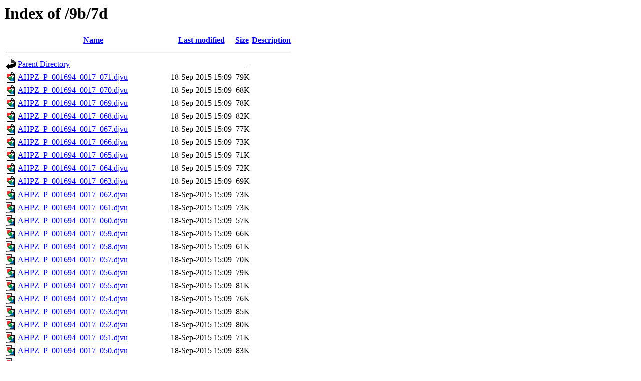

--- FILE ---
content_type: text/html;charset=ISO-8859-1
request_url: https://opacaraimagenes.aragon.es/9b/7d/?C=M;O=D
body_size: 17711
content:
<!DOCTYPE HTML PUBLIC "-//W3C//DTD HTML 3.2 Final//EN">
<html>
 <head>
  <title>Index of /9b/7d</title>
 </head>
 <body>
<h1>Index of /9b/7d</h1>
<table><tr><th><img src="/icons/blank.gif" alt="[ICO]"></th><th><a href="?C=N;O=A">Name</a></th><th><a href="?C=M;O=A">Last modified</a></th><th><a href="?C=S;O=A">Size</a></th><th><a href="?C=D;O=A">Description</a></th></tr><tr><th colspan="5"><hr></th></tr>
<tr><td valign="top"><img src="/icons/back.gif" alt="[DIR]"></td><td><a href="/9b/">Parent Directory</a></td><td>&nbsp;</td><td align="right">  - </td></tr>
<tr><td valign="top"><img src="/icons/image2.gif" alt="[IMG]"></td><td><a href="AHPZ_P_001694_0017_071.djvu">AHPZ_P_001694_0017_071.djvu</a></td><td align="right">18-Sep-2015 15:09  </td><td align="right"> 79K</td></tr>
<tr><td valign="top"><img src="/icons/image2.gif" alt="[IMG]"></td><td><a href="AHPZ_P_001694_0017_070.djvu">AHPZ_P_001694_0017_070.djvu</a></td><td align="right">18-Sep-2015 15:09  </td><td align="right"> 68K</td></tr>
<tr><td valign="top"><img src="/icons/image2.gif" alt="[IMG]"></td><td><a href="AHPZ_P_001694_0017_069.djvu">AHPZ_P_001694_0017_069.djvu</a></td><td align="right">18-Sep-2015 15:09  </td><td align="right"> 78K</td></tr>
<tr><td valign="top"><img src="/icons/image2.gif" alt="[IMG]"></td><td><a href="AHPZ_P_001694_0017_068.djvu">AHPZ_P_001694_0017_068.djvu</a></td><td align="right">18-Sep-2015 15:09  </td><td align="right"> 82K</td></tr>
<tr><td valign="top"><img src="/icons/image2.gif" alt="[IMG]"></td><td><a href="AHPZ_P_001694_0017_067.djvu">AHPZ_P_001694_0017_067.djvu</a></td><td align="right">18-Sep-2015 15:09  </td><td align="right"> 77K</td></tr>
<tr><td valign="top"><img src="/icons/image2.gif" alt="[IMG]"></td><td><a href="AHPZ_P_001694_0017_066.djvu">AHPZ_P_001694_0017_066.djvu</a></td><td align="right">18-Sep-2015 15:09  </td><td align="right"> 73K</td></tr>
<tr><td valign="top"><img src="/icons/image2.gif" alt="[IMG]"></td><td><a href="AHPZ_P_001694_0017_065.djvu">AHPZ_P_001694_0017_065.djvu</a></td><td align="right">18-Sep-2015 15:09  </td><td align="right"> 71K</td></tr>
<tr><td valign="top"><img src="/icons/image2.gif" alt="[IMG]"></td><td><a href="AHPZ_P_001694_0017_064.djvu">AHPZ_P_001694_0017_064.djvu</a></td><td align="right">18-Sep-2015 15:09  </td><td align="right"> 72K</td></tr>
<tr><td valign="top"><img src="/icons/image2.gif" alt="[IMG]"></td><td><a href="AHPZ_P_001694_0017_063.djvu">AHPZ_P_001694_0017_063.djvu</a></td><td align="right">18-Sep-2015 15:09  </td><td align="right"> 69K</td></tr>
<tr><td valign="top"><img src="/icons/image2.gif" alt="[IMG]"></td><td><a href="AHPZ_P_001694_0017_062.djvu">AHPZ_P_001694_0017_062.djvu</a></td><td align="right">18-Sep-2015 15:09  </td><td align="right"> 73K</td></tr>
<tr><td valign="top"><img src="/icons/image2.gif" alt="[IMG]"></td><td><a href="AHPZ_P_001694_0017_061.djvu">AHPZ_P_001694_0017_061.djvu</a></td><td align="right">18-Sep-2015 15:09  </td><td align="right"> 73K</td></tr>
<tr><td valign="top"><img src="/icons/image2.gif" alt="[IMG]"></td><td><a href="AHPZ_P_001694_0017_060.djvu">AHPZ_P_001694_0017_060.djvu</a></td><td align="right">18-Sep-2015 15:09  </td><td align="right"> 57K</td></tr>
<tr><td valign="top"><img src="/icons/image2.gif" alt="[IMG]"></td><td><a href="AHPZ_P_001694_0017_059.djvu">AHPZ_P_001694_0017_059.djvu</a></td><td align="right">18-Sep-2015 15:09  </td><td align="right"> 66K</td></tr>
<tr><td valign="top"><img src="/icons/image2.gif" alt="[IMG]"></td><td><a href="AHPZ_P_001694_0017_058.djvu">AHPZ_P_001694_0017_058.djvu</a></td><td align="right">18-Sep-2015 15:09  </td><td align="right"> 61K</td></tr>
<tr><td valign="top"><img src="/icons/image2.gif" alt="[IMG]"></td><td><a href="AHPZ_P_001694_0017_057.djvu">AHPZ_P_001694_0017_057.djvu</a></td><td align="right">18-Sep-2015 15:09  </td><td align="right"> 70K</td></tr>
<tr><td valign="top"><img src="/icons/image2.gif" alt="[IMG]"></td><td><a href="AHPZ_P_001694_0017_056.djvu">AHPZ_P_001694_0017_056.djvu</a></td><td align="right">18-Sep-2015 15:09  </td><td align="right"> 79K</td></tr>
<tr><td valign="top"><img src="/icons/image2.gif" alt="[IMG]"></td><td><a href="AHPZ_P_001694_0017_055.djvu">AHPZ_P_001694_0017_055.djvu</a></td><td align="right">18-Sep-2015 15:09  </td><td align="right"> 81K</td></tr>
<tr><td valign="top"><img src="/icons/image2.gif" alt="[IMG]"></td><td><a href="AHPZ_P_001694_0017_054.djvu">AHPZ_P_001694_0017_054.djvu</a></td><td align="right">18-Sep-2015 15:09  </td><td align="right"> 76K</td></tr>
<tr><td valign="top"><img src="/icons/image2.gif" alt="[IMG]"></td><td><a href="AHPZ_P_001694_0017_053.djvu">AHPZ_P_001694_0017_053.djvu</a></td><td align="right">18-Sep-2015 15:09  </td><td align="right"> 85K</td></tr>
<tr><td valign="top"><img src="/icons/image2.gif" alt="[IMG]"></td><td><a href="AHPZ_P_001694_0017_052.djvu">AHPZ_P_001694_0017_052.djvu</a></td><td align="right">18-Sep-2015 15:09  </td><td align="right"> 80K</td></tr>
<tr><td valign="top"><img src="/icons/image2.gif" alt="[IMG]"></td><td><a href="AHPZ_P_001694_0017_051.djvu">AHPZ_P_001694_0017_051.djvu</a></td><td align="right">18-Sep-2015 15:09  </td><td align="right"> 71K</td></tr>
<tr><td valign="top"><img src="/icons/image2.gif" alt="[IMG]"></td><td><a href="AHPZ_P_001694_0017_050.djvu">AHPZ_P_001694_0017_050.djvu</a></td><td align="right">18-Sep-2015 15:09  </td><td align="right"> 83K</td></tr>
<tr><td valign="top"><img src="/icons/image2.gif" alt="[IMG]"></td><td><a href="AHPZ_P_001694_0017_049.djvu">AHPZ_P_001694_0017_049.djvu</a></td><td align="right">18-Sep-2015 15:09  </td><td align="right"> 88K</td></tr>
<tr><td valign="top"><img src="/icons/image2.gif" alt="[IMG]"></td><td><a href="AHPZ_P_001694_0017_048.djvu">AHPZ_P_001694_0017_048.djvu</a></td><td align="right">18-Sep-2015 15:09  </td><td align="right"> 90K</td></tr>
<tr><td valign="top"><img src="/icons/image2.gif" alt="[IMG]"></td><td><a href="AHPZ_P_001694_0017_047.djvu">AHPZ_P_001694_0017_047.djvu</a></td><td align="right">18-Sep-2015 15:09  </td><td align="right"> 84K</td></tr>
<tr><td valign="top"><img src="/icons/image2.gif" alt="[IMG]"></td><td><a href="AHPZ_P_001694_0017_046.djvu">AHPZ_P_001694_0017_046.djvu</a></td><td align="right">18-Sep-2015 15:09  </td><td align="right"> 75K</td></tr>
<tr><td valign="top"><img src="/icons/image2.gif" alt="[IMG]"></td><td><a href="AHPZ_P_001694_0017_045.djvu">AHPZ_P_001694_0017_045.djvu</a></td><td align="right">18-Sep-2015 15:09  </td><td align="right"> 85K</td></tr>
<tr><td valign="top"><img src="/icons/image2.gif" alt="[IMG]"></td><td><a href="AHPZ_P_001694_0017_044.djvu">AHPZ_P_001694_0017_044.djvu</a></td><td align="right">18-Sep-2015 15:09  </td><td align="right"> 84K</td></tr>
<tr><td valign="top"><img src="/icons/image2.gif" alt="[IMG]"></td><td><a href="AHPZ_P_001694_0017_043.djvu">AHPZ_P_001694_0017_043.djvu</a></td><td align="right">18-Sep-2015 15:09  </td><td align="right"> 84K</td></tr>
<tr><td valign="top"><img src="/icons/image2.gif" alt="[IMG]"></td><td><a href="AHPZ_P_001694_0017_042.djvu">AHPZ_P_001694_0017_042.djvu</a></td><td align="right">18-Sep-2015 15:09  </td><td align="right"> 97K</td></tr>
<tr><td valign="top"><img src="/icons/image2.gif" alt="[IMG]"></td><td><a href="AHPZ_P_001694_0017_041.djvu">AHPZ_P_001694_0017_041.djvu</a></td><td align="right">18-Sep-2015 15:09  </td><td align="right"> 95K</td></tr>
<tr><td valign="top"><img src="/icons/image2.gif" alt="[IMG]"></td><td><a href="AHPZ_P_001694_0017_040.djvu">AHPZ_P_001694_0017_040.djvu</a></td><td align="right">18-Sep-2015 15:09  </td><td align="right"> 73K</td></tr>
<tr><td valign="top"><img src="/icons/image2.gif" alt="[IMG]"></td><td><a href="AHPZ_P_001694_0017_039.djvu">AHPZ_P_001694_0017_039.djvu</a></td><td align="right">18-Sep-2015 15:09  </td><td align="right"> 70K</td></tr>
<tr><td valign="top"><img src="/icons/image2.gif" alt="[IMG]"></td><td><a href="AHPZ_P_001694_0017_038.djvu">AHPZ_P_001694_0017_038.djvu</a></td><td align="right">18-Sep-2015 15:09  </td><td align="right"> 59K</td></tr>
<tr><td valign="top"><img src="/icons/image2.gif" alt="[IMG]"></td><td><a href="AHPZ_P_001694_0017_037.djvu">AHPZ_P_001694_0017_037.djvu</a></td><td align="right">18-Sep-2015 15:09  </td><td align="right"> 69K</td></tr>
<tr><td valign="top"><img src="/icons/image2.gif" alt="[IMG]"></td><td><a href="AHPZ_P_001694_0017_036.djvu">AHPZ_P_001694_0017_036.djvu</a></td><td align="right">18-Sep-2015 15:09  </td><td align="right"> 56K</td></tr>
<tr><td valign="top"><img src="/icons/image2.gif" alt="[IMG]"></td><td><a href="AHPZ_P_001694_0017_035.djvu">AHPZ_P_001694_0017_035.djvu</a></td><td align="right">18-Sep-2015 15:09  </td><td align="right"> 61K</td></tr>
<tr><td valign="top"><img src="/icons/image2.gif" alt="[IMG]"></td><td><a href="AHPZ_P_001694_0017_034.djvu">AHPZ_P_001694_0017_034.djvu</a></td><td align="right">18-Sep-2015 15:09  </td><td align="right"> 55K</td></tr>
<tr><td valign="top"><img src="/icons/image2.gif" alt="[IMG]"></td><td><a href="AHPZ_P_001694_0017_033.djvu">AHPZ_P_001694_0017_033.djvu</a></td><td align="right">18-Sep-2015 15:09  </td><td align="right"> 55K</td></tr>
<tr><td valign="top"><img src="/icons/image2.gif" alt="[IMG]"></td><td><a href="AHPZ_P_001694_0017_032.djvu">AHPZ_P_001694_0017_032.djvu</a></td><td align="right">18-Sep-2015 15:09  </td><td align="right"> 51K</td></tr>
<tr><td valign="top"><img src="/icons/image2.gif" alt="[IMG]"></td><td><a href="AHPZ_P_001694_0017_031.djvu">AHPZ_P_001694_0017_031.djvu</a></td><td align="right">18-Sep-2015 15:09  </td><td align="right"> 67K</td></tr>
<tr><td valign="top"><img src="/icons/image2.gif" alt="[IMG]"></td><td><a href="AHPZ_P_001694_0017_030.djvu">AHPZ_P_001694_0017_030.djvu</a></td><td align="right">18-Sep-2015 15:09  </td><td align="right"> 68K</td></tr>
<tr><td valign="top"><img src="/icons/image2.gif" alt="[IMG]"></td><td><a href="AHPZ_P_001694_0017_029.djvu">AHPZ_P_001694_0017_029.djvu</a></td><td align="right">18-Sep-2015 15:09  </td><td align="right"> 72K</td></tr>
<tr><td valign="top"><img src="/icons/image2.gif" alt="[IMG]"></td><td><a href="AHPZ_P_001694_0017_028.djvu">AHPZ_P_001694_0017_028.djvu</a></td><td align="right">18-Sep-2015 15:09  </td><td align="right"> 69K</td></tr>
<tr><td valign="top"><img src="/icons/image2.gif" alt="[IMG]"></td><td><a href="AHPZ_P_001694_0017_027.djvu">AHPZ_P_001694_0017_027.djvu</a></td><td align="right">18-Sep-2015 15:09  </td><td align="right"> 75K</td></tr>
<tr><td valign="top"><img src="/icons/image2.gif" alt="[IMG]"></td><td><a href="AHPZ_P_001694_0017_026.djvu">AHPZ_P_001694_0017_026.djvu</a></td><td align="right">18-Sep-2015 15:09  </td><td align="right"> 82K</td></tr>
<tr><td valign="top"><img src="/icons/image2.gif" alt="[IMG]"></td><td><a href="AHPZ_P_001694_0017_025.djvu">AHPZ_P_001694_0017_025.djvu</a></td><td align="right">18-Sep-2015 15:09  </td><td align="right"> 81K</td></tr>
<tr><td valign="top"><img src="/icons/image2.gif" alt="[IMG]"></td><td><a href="AHPZ_P_001694_0017_024.djvu">AHPZ_P_001694_0017_024.djvu</a></td><td align="right">18-Sep-2015 15:09  </td><td align="right"> 81K</td></tr>
<tr><td valign="top"><img src="/icons/image2.gif" alt="[IMG]"></td><td><a href="AHPZ_P_001694_0017_023.djvu">AHPZ_P_001694_0017_023.djvu</a></td><td align="right">18-Sep-2015 15:09  </td><td align="right"> 79K</td></tr>
<tr><td valign="top"><img src="/icons/image2.gif" alt="[IMG]"></td><td><a href="AHPZ_P_001694_0017_022.djvu">AHPZ_P_001694_0017_022.djvu</a></td><td align="right">18-Sep-2015 15:09  </td><td align="right"> 79K</td></tr>
<tr><td valign="top"><img src="/icons/image2.gif" alt="[IMG]"></td><td><a href="AHPZ_P_001694_0017_021.djvu">AHPZ_P_001694_0017_021.djvu</a></td><td align="right">18-Sep-2015 15:09  </td><td align="right"> 79K</td></tr>
<tr><td valign="top"><img src="/icons/image2.gif" alt="[IMG]"></td><td><a href="AHPZ_P_001694_0017_020.djvu">AHPZ_P_001694_0017_020.djvu</a></td><td align="right">18-Sep-2015 15:09  </td><td align="right"> 76K</td></tr>
<tr><td valign="top"><img src="/icons/image2.gif" alt="[IMG]"></td><td><a href="AHPZ_P_001694_0017_019.djvu">AHPZ_P_001694_0017_019.djvu</a></td><td align="right">18-Sep-2015 15:09  </td><td align="right"> 73K</td></tr>
<tr><td valign="top"><img src="/icons/image2.gif" alt="[IMG]"></td><td><a href="AHPZ_P_001694_0017_018.djvu">AHPZ_P_001694_0017_018.djvu</a></td><td align="right">18-Sep-2015 15:09  </td><td align="right"> 61K</td></tr>
<tr><td valign="top"><img src="/icons/image2.gif" alt="[IMG]"></td><td><a href="AHPZ_P_001694_0017_017.djvu">AHPZ_P_001694_0017_017.djvu</a></td><td align="right">18-Sep-2015 15:09  </td><td align="right"> 66K</td></tr>
<tr><td valign="top"><img src="/icons/image2.gif" alt="[IMG]"></td><td><a href="AHPZ_P_001694_0017_016.djvu">AHPZ_P_001694_0017_016.djvu</a></td><td align="right">18-Sep-2015 15:09  </td><td align="right"> 68K</td></tr>
<tr><td valign="top"><img src="/icons/image2.gif" alt="[IMG]"></td><td><a href="AHPZ_P_001694_0017_015.djvu">AHPZ_P_001694_0017_015.djvu</a></td><td align="right">18-Sep-2015 15:09  </td><td align="right"> 82K</td></tr>
<tr><td valign="top"><img src="/icons/image2.gif" alt="[IMG]"></td><td><a href="AHPZ_P_001694_0017_014.djvu">AHPZ_P_001694_0017_014.djvu</a></td><td align="right">18-Sep-2015 15:09  </td><td align="right"> 64K</td></tr>
<tr><td valign="top"><img src="/icons/image2.gif" alt="[IMG]"></td><td><a href="AHPZ_P_001694_0017_013.djvu">AHPZ_P_001694_0017_013.djvu</a></td><td align="right">18-Sep-2015 15:09  </td><td align="right"> 73K</td></tr>
<tr><td valign="top"><img src="/icons/image2.gif" alt="[IMG]"></td><td><a href="AHPZ_P_001694_0017_012.djvu">AHPZ_P_001694_0017_012.djvu</a></td><td align="right">18-Sep-2015 15:09  </td><td align="right"> 84K</td></tr>
<tr><td valign="top"><img src="/icons/image2.gif" alt="[IMG]"></td><td><a href="AHPZ_P_001694_0017_011.djvu">AHPZ_P_001694_0017_011.djvu</a></td><td align="right">18-Sep-2015 15:09  </td><td align="right"> 77K</td></tr>
<tr><td valign="top"><img src="/icons/image2.gif" alt="[IMG]"></td><td><a href="AHPZ_P_001694_0017_010.djvu">AHPZ_P_001694_0017_010.djvu</a></td><td align="right">18-Sep-2015 15:09  </td><td align="right"> 84K</td></tr>
<tr><td valign="top"><img src="/icons/image2.gif" alt="[IMG]"></td><td><a href="AHPZ_P_001694_0017_009.djvu">AHPZ_P_001694_0017_009.djvu</a></td><td align="right">18-Sep-2015 15:09  </td><td align="right"> 81K</td></tr>
<tr><td valign="top"><img src="/icons/image2.gif" alt="[IMG]"></td><td><a href="AHPZ_P_001694_0017_008.djvu">AHPZ_P_001694_0017_008.djvu</a></td><td align="right">18-Sep-2015 15:09  </td><td align="right"> 74K</td></tr>
<tr><td valign="top"><img src="/icons/image2.gif" alt="[IMG]"></td><td><a href="AHPZ_P_001694_0017_007.djvu">AHPZ_P_001694_0017_007.djvu</a></td><td align="right">18-Sep-2015 15:09  </td><td align="right"> 81K</td></tr>
<tr><td valign="top"><img src="/icons/image2.gif" alt="[IMG]"></td><td><a href="AHPZ_P_001694_0017_006.djvu">AHPZ_P_001694_0017_006.djvu</a></td><td align="right">18-Sep-2015 15:09  </td><td align="right"> 83K</td></tr>
<tr><td valign="top"><img src="/icons/image2.gif" alt="[IMG]"></td><td><a href="AHPZ_P_001694_0017_005.djvu">AHPZ_P_001694_0017_005.djvu</a></td><td align="right">18-Sep-2015 15:09  </td><td align="right"> 76K</td></tr>
<tr><td valign="top"><img src="/icons/image2.gif" alt="[IMG]"></td><td><a href="AHPZ_P_001694_0017_004.djvu">AHPZ_P_001694_0017_004.djvu</a></td><td align="right">18-Sep-2015 15:09  </td><td align="right"> 72K</td></tr>
<tr><td valign="top"><img src="/icons/image2.gif" alt="[IMG]"></td><td><a href="AHPZ_P_001694_0017_003.djvu">AHPZ_P_001694_0017_003.djvu</a></td><td align="right">18-Sep-2015 15:09  </td><td align="right"> 86K</td></tr>
<tr><td valign="top"><img src="/icons/image2.gif" alt="[IMG]"></td><td><a href="AHPZ_P_001694_0017_002.djvu">AHPZ_P_001694_0017_002.djvu</a></td><td align="right">18-Sep-2015 15:09  </td><td align="right"> 41K</td></tr>
<tr><td valign="top"><img src="/icons/image2.gif" alt="[IMG]"></td><td><a href="AHPZ_P_001694_0017_001.djvu">AHPZ_P_001694_0017_001.djvu</a></td><td align="right">18-Sep-2015 15:09  </td><td align="right"> 87K</td></tr>
<tr><td valign="top"><img src="/icons/image2.gif" alt="[IMG]"></td><td><a href="AHPZ_P_001694_0017.djvu">AHPZ_P_001694_0017.djvu</a></td><td align="right">18-Sep-2015 15:09  </td><td align="right">385 </td></tr>
<tr><td valign="top"><img src="/icons/image2.gif" alt="[IMG]"></td><td><a href="minAHPZ_P_001694_0017.jpg">minAHPZ_P_001694_0017.jpg</a></td><td align="right">18-Sep-2015 15:09  </td><td align="right"> 14K</td></tr>
<tr><td valign="top"><img src="/icons/image2.gif" alt="[IMG]"></td><td><a href="minAHPTE_CTE_PERG_00014_0893.jpg">minAHPTE_CTE_PERG_00014_0893.jpg</a></td><td align="right">17-Sep-2010 11:30  </td><td align="right">5.5K</td></tr>
<tr><td valign="top"><img src="/icons/image2.gif" alt="[IMG]"></td><td><a href="AHPTE_CTE_PERG_00014_0893_0002.djvu">AHPTE_CTE_PERG_00014_0893_0002.djvu</a></td><td align="right">01-Feb-2010 17:05  </td><td align="right"> 42K</td></tr>
<tr><td valign="top"><img src="/icons/image2.gif" alt="[IMG]"></td><td><a href="AHPTE_CTE_PERG_00014_0893_0001.djvu">AHPTE_CTE_PERG_00014_0893_0001.djvu</a></td><td align="right">01-Feb-2010 17:05  </td><td align="right"> 56K</td></tr>
<tr><td valign="top"><img src="/icons/image2.gif" alt="[IMG]"></td><td><a href="AHPTE_CTE_PERG_00014_0893.djvu">AHPTE_CTE_PERG_00014_0893.djvu</a></td><td align="right">01-Feb-2010 17:05  </td><td align="right"> 81 </td></tr>
<tr><th colspan="5"><hr></th></tr>
</table>
<address>Apache/2.2.3 (CentOS) Server at opacaraimagenes.aragon.es Port 80</address>
</body></html>
